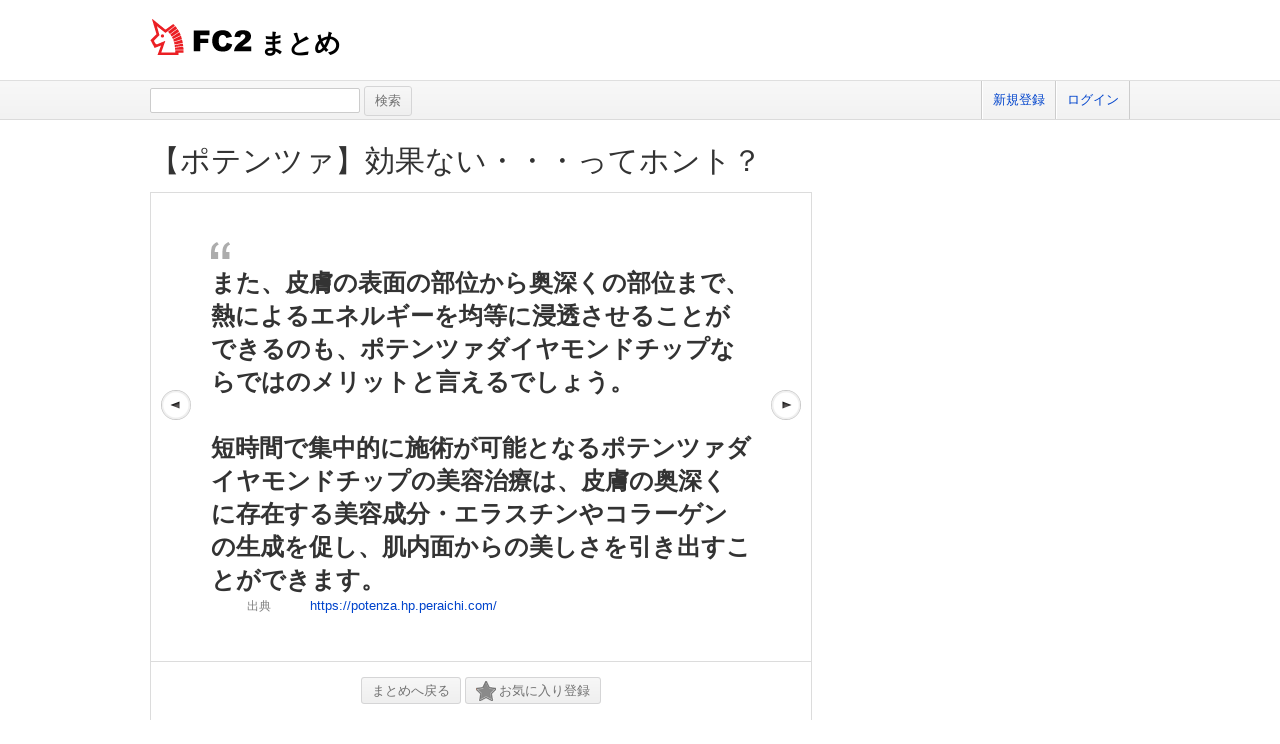

--- FILE ---
content_type: text/css
request_url: https://summary.fc2.com/css/widget.css
body_size: 944
content:
.summaryMaincol{
	float: left;
	width: 660px;
	margin-bottom: 40px;
}

.summaryTitle {
	font-size: 30px;
}

.summaryTitle a {
	color: #333333;
}

.widget01 {
	width: 660px;
	border: 1px solid #DCDCDC;
	margin-right: 5px;
	padding: 20px 0;
	margin-top: 10px;
	position: relative;
}

.widget01 .preButton a {
	display: inline-block;
	position: absolute;
	top: 15px;
	left: 10px;
	width: 30px;
	height: 100%;
	margin-top: -15px;
	background: url(../img/button/detail_move.png) no-repeat  -70px 45%;
	-webkit-background-size: 135px 30px;
	-moz-background-size: 135px 30px;
	background-size: 135px 30px;
}

.widget01 .preButton a.empty {
	background: url(../img/button/detail_move.png) no-repeat 0 45%;
	-webkit-background-size: 135px 30px;
	-moz-background-size: 135px 30px;
	background-size: 135px 30px;
	cursor: default;
}

.widget01 .nextButton a {
	display: inline-block;
	position: absolute;
	top: 15px;
	left: 620px;
	width: 30px;
	height: 100%;
	margin-top: -15px;
	background: url(../img/button/detail_move.png) no-repeat -105px 45%;
	-webkit-background-size: 135px 30px;
	-moz-background-size: 135px 30px;
	background-size: 135px 30px;
}

.widget01 .nextButton a.empty {
	background: url(../img/button/detail_move.png) no-repeat -35px 45%;
	-webkit-background-size: 135px 30px;
	-moz-background-size: 135px 30px;
	background-size: 135px 30px;
	cursor: default;
}

.widget {
	width: 540px;
	padding: 20px 0;
	margin: 0 auto;
}

.widget.header .title {
	font-size: 25px;
	border-bottom: solid #E80011 1px;
	border-left: 5px solid #E80011;
	padding: 3px 5px 3px 10px;
}

.widget.text .text {
	font-size: 16px;
}

.widget.img .title {
	text-align: center;
	font-size: 18px;
	font-weight: bold;
	margin-bottom: 10px;
}

.widget.img .img{
	text-align: center;
}

.widget.img .contents .description {
	padding-left: 5px;
	margin-top: 5px;
	font-size: 16px;
	border-left: solid #E80011 3px;
}

.widget.video .title {
	font-size: 20px;
	font-weight: bold;
	margin-top: 2px;
}

.widget.video .contents .description {
	padding-left: 5px;
	margin-top: 5px;
	font-size: 16px;
	border-left: solid #E80011 3px;
}

.widget.quote .text {
	font-size: 24px;
	font-weight: bold;
}

.widget.quote .contents .description {
	padding-left: 5px;
	margin-top: 5px;
	font-size: 16px;
	border-left: solid #E80011 3px;
}

.widget.quote .iconQuote {
	background: url(../img/icon/widget/w_quotation.png) no-repeat;
	padding: 10px;
	border: 0 none;
	display: inline-block;
	overflow: hidden;
	text-indent: 100%;
	vertical-align: middle;
	white-space: nowrap;
	width: 0;
}

.widget.link .title {
	font-size: 20px;
	font-weight: bold;
}

.widget.link .title a {
	text-decoration: underline;
}

.widget.link .text {
	color: #808080;
}

.widget.link .contents .description {
	font-size: 16px;
	padding-left: 5px;
	margin-top: 5px;
	border-left: solid #E80011 3px;
}

.widget .cite .label {
	color: #808080;
}

.guidance {
	text-align: center;
	width: 660px;
	padding: 20px 0;
	border-right: 1px solid #DCDCDC;
	border-left: 1px solid #DCDCDC;
}

.favoriteWidget .icon {
	padding: 2px 20px 4px 0;
	margin-right: 3px;
}

.favoriteWidget.favoriteOn .icon {
	background: url(../img/icon/favorite/star_20.gif) no-repeat 0 0;
}

.favoriteWidget.favoriteOff .icon {
	background: url(../img/icon/favorite/star_20.gif) no-repeat -20px 0;
}

.widget02 {
	width: 660px;
	padding: 20px 0;
	margin: 0px 5px 10px 0;
	border: 1px solid #DCDCDC;
}

.widget02SThumb {
	float: left;
	text-align: center;
	height: 100px;
	width: 100px;
	margin: 10px 0 0 20px;
}

.widget02SThumb img {
	max-height: 100px;
	max-width: 100px;
}

.widget02SContents {
	float: left;
	width: 500px;
	margin: 0 20px;
}

/*広告*/
#summarySubBox{float: right;margin-top: 42px;}
